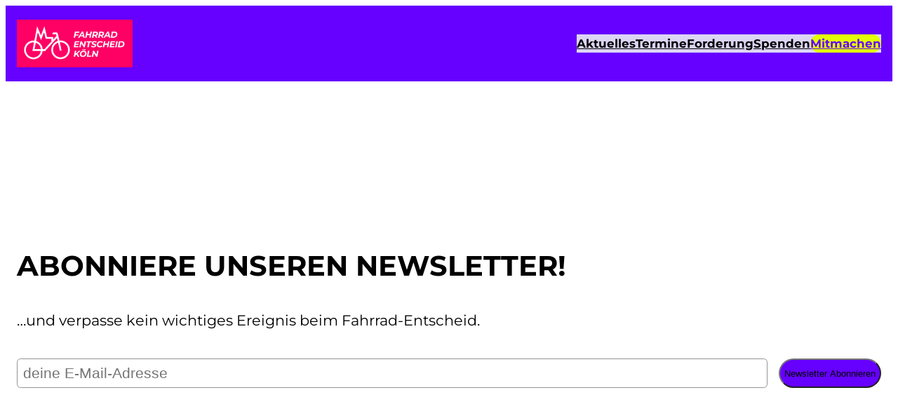

--- FILE ---
content_type: text/css
request_url: https://fahrrad-entscheid.koeln/wp-content/themes/twentytwentyfour-child/style.css?ver=6.9
body_size: 2233
content:
/*
Theme Name: Twenty Twenty Four Child
Version: 1.0
Template: twentytwentyfour
License: GNU General Public License v2 or later
License URI: http://www.gnu.org/licenses/gpl-2.0.html
*/

/*
 * Asterisk (Stern) Symbol des Themes mit Fahrradsymbol austauschen.
 */
.is-style-asterisk::before {
    content: '';
    width: 2rem;
    height: 2rem;
    display: block;
    background-image: url("/wp-content/uploads/2023/10/Bike_FEK_Allbikemyself_schwarz_quadratisch.png");
    background-origin: border-box;
    background-size: contain;
    background-repeat: no-repeat;
    background-color: unset;
    clip-path: unset;
}

/*
 * Größere Überschrift bei details (z.B. FAQ).
*/
.large-summary-headline summary {
  font-size: var(--wp--preset--font-size--large);
}

/*
 * Schräger Hintergrund
 */
.diagonal-border {
    clip-path: polygon(0 var(--wp--preset--spacing--40), 100% 0, 100% calc(100% -  var(--wp--preset--spacing--40)), 0 100%);
}
.diagonal-border-before {
    clip-path: polygon(0 var(--wp--preset--spacing--40), 100% 0, 100% 100%, 0 100%);
}
.diagonal-border-after {
    clip-path: polygon(0 0, 100% 0, 100% calc(100% -  var(--wp--preset--spacing--40)), 0 100%);
}

/* Shake animation of navbar button */
@keyframes shake {
  0 {
    transform: rotate(0deg);
  }
  90% {
    transform: rotate(0deg);
  }
  91% {
    transform: rotate(1deg);
  }
  92% {
    transform: rotate(-1deg);
  }
  93% {
    transform: rotate(2deg);
  }
  94% {
    transform: rotate(-2deg);
  }
  95% {
    transform: rotate(3deg);
  }
  96% {
    transform: rotate(-2deg);
  }
  97% {
    transform: rotate(2deg);
  }
  98% {
    transform: rotate(-1deg);
  }
  99% {
    transform: rotate(1deg);
  }
  100% {
    transform: rotate(0deg);
  }
}
.shake {
  animation-duration: 5s;
  animation-iteration-count: infinite;
  animation-play-state: running;
  animation-timing-function: ease-in-out;
  animation-name: shake;
}

/**
 * Enable automatic hyphenation support in browsers.
 */
.hyphens-manual,
.wp-site-blocks {
  hyphens: auto;
}
.hyphens-manual {
  hyphens: manual;
}

/**
 * Fix font-size in ics-calendar
 */
.ics-calendar .event .descloc *,
.ics-calendar .event .event-info .time,
.ics-calendar .event .event-info .time .end_time {
  font-size: var(--wp--preset--font-size--normal) !important;
}
.ics-calendar .event .event-info .title {
  font-size: var(--wp--preset--font-size--large) !important;
}
